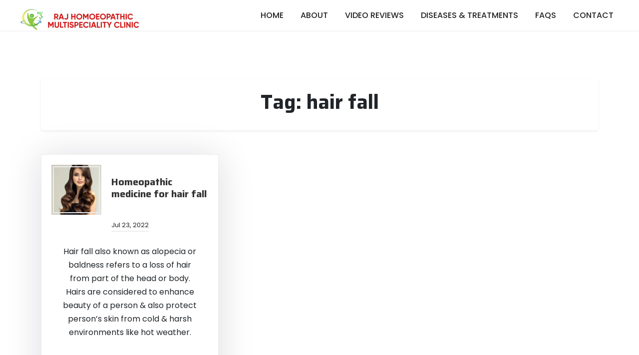

--- FILE ---
content_type: text/html; charset=UTF-8
request_url: https://rajhomeopathy.in/tag/hair-fall/
body_size: 7810
content:
<!doctype html>
<html lang="en-US">

<head>
	<meta charset="UTF-8">
	<meta name="viewport" content="width=device-width, initial-scale=1">
	<link rel="profile" href="https://gmpg.org/xfn/11">

	<meta name='robots' content='index, follow, max-image-preview:large, max-snippet:-1, max-video-preview:-1' />

	<!-- This site is optimized with the Yoast SEO plugin v24.7 - https://yoast.com/wordpress/plugins/seo/ -->
	<title>hair fall Related Posts</title>
	<link rel="canonical" href="https://rajhomeopathy.in/tag/hair-fall/" />
	<meta property="og:locale" content="en_US" />
	<meta property="og:type" content="article" />
	<meta property="og:title" content="hair fall Related Posts" />
	<meta property="og:url" content="https://rajhomeopathy.in/tag/hair-fall/" />
	<meta property="og:site_name" content="Dr. Rohit Kumar - Best Homepathy Doctor/Clinic in Lucknow" />
	<meta name="twitter:card" content="summary_large_image" />
	<script type="application/ld+json" class="yoast-schema-graph">{"@context":"https://schema.org","@graph":[{"@type":"CollectionPage","@id":"https://rajhomeopathy.in/tag/hair-fall/","url":"https://rajhomeopathy.in/tag/hair-fall/","name":"hair fall Related Posts","isPartOf":{"@id":"https://rajhomeopathy.in/#website"},"primaryImageOfPage":{"@id":"https://rajhomeopathy.in/tag/hair-fall/#primaryimage"},"image":{"@id":"https://rajhomeopathy.in/tag/hair-fall/#primaryimage"},"thumbnailUrl":"https://rajhomeopathy.in/wp-content/uploads/2022/07/hair.jpg","breadcrumb":{"@id":"https://rajhomeopathy.in/tag/hair-fall/#breadcrumb"},"inLanguage":"en-US"},{"@type":"ImageObject","inLanguage":"en-US","@id":"https://rajhomeopathy.in/tag/hair-fall/#primaryimage","url":"https://rajhomeopathy.in/wp-content/uploads/2022/07/hair.jpg","contentUrl":"https://rajhomeopathy.in/wp-content/uploads/2022/07/hair.jpg","width":1250,"height":1000},{"@type":"BreadcrumbList","@id":"https://rajhomeopathy.in/tag/hair-fall/#breadcrumb","itemListElement":[{"@type":"ListItem","position":1,"name":"Home","item":"https://rajhomeopathy.in/"},{"@type":"ListItem","position":2,"name":"hair fall"}]},{"@type":"WebSite","@id":"https://rajhomeopathy.in/#website","url":"https://rajhomeopathy.in/","name":"Dr. Rohit Kumar - Best Homepathy Doctor/Clinic in Lucknow","description":"","publisher":{"@id":"https://rajhomeopathy.in/#organization"},"potentialAction":[{"@type":"SearchAction","target":{"@type":"EntryPoint","urlTemplate":"https://rajhomeopathy.in/?s={search_term_string}"},"query-input":{"@type":"PropertyValueSpecification","valueRequired":true,"valueName":"search_term_string"}}],"inLanguage":"en-US"},{"@type":"Organization","@id":"https://rajhomeopathy.in/#organization","name":"Dr. Rohit Kumar - Best Homepathy Doctor/Clinic in Lucknow","url":"https://rajhomeopathy.in/","logo":{"@type":"ImageObject","inLanguage":"en-US","@id":"https://rajhomeopathy.in/#/schema/logo/image/","url":"https://rajhomeopathy.in/wp-content/uploads/2025/03/raj-homeopathy-logo.png","contentUrl":"https://rajhomeopathy.in/wp-content/uploads/2025/03/raj-homeopathy-logo.png","width":354,"height":64,"caption":"Dr. Rohit Kumar - Best Homepathy Doctor/Clinic in Lucknow"},"image":{"@id":"https://rajhomeopathy.in/#/schema/logo/image/"}}]}</script>
	<!-- / Yoast SEO plugin. -->


<link rel='dns-prefetch' href='//fonts.googleapis.com' />
<link rel="alternate" type="application/rss+xml" title="Dr. Rohit Kumar - Best Homepathy Doctor/Clinic in Lucknow &raquo; Feed" href="https://rajhomeopathy.in/feed/" />
<link rel="alternate" type="application/rss+xml" title="Dr. Rohit Kumar - Best Homepathy Doctor/Clinic in Lucknow &raquo; Comments Feed" href="https://rajhomeopathy.in/comments/feed/" />
<link rel="alternate" type="application/rss+xml" title="Dr. Rohit Kumar - Best Homepathy Doctor/Clinic in Lucknow &raquo; hair fall Tag Feed" href="https://rajhomeopathy.in/tag/hair-fall/feed/" />
<style id='wp-img-auto-sizes-contain-inline-css'>
img:is([sizes=auto i],[sizes^="auto," i]){contain-intrinsic-size:3000px 1500px}
/*# sourceURL=wp-img-auto-sizes-contain-inline-css */
</style>
<style id='wp-emoji-styles-inline-css'>

	img.wp-smiley, img.emoji {
		display: inline !important;
		border: none !important;
		box-shadow: none !important;
		height: 1em !important;
		width: 1em !important;
		margin: 0 0.07em !important;
		vertical-align: -0.1em !important;
		background: none !important;
		padding: 0 !important;
	}
/*# sourceURL=wp-emoji-styles-inline-css */
</style>
<link rel='stylesheet' id='wp-block-library-css' href='https://rajhomeopathy.in/wp-includes/css/dist/block-library/style.min.css?ver=6.9' media='all' />

<style id='classic-theme-styles-inline-css'>
/*! This file is auto-generated */
.wp-block-button__link{color:#fff;background-color:#32373c;border-radius:9999px;box-shadow:none;text-decoration:none;padding:calc(.667em + 2px) calc(1.333em + 2px);font-size:1.125em}.wp-block-file__button{background:#32373c;color:#fff;text-decoration:none}
/*# sourceURL=/wp-includes/css/classic-themes.min.css */
</style>
<link rel='stylesheet' id='doctors-profile-admin-google-font-css' href='https://fonts.googleapis.com/css?family=Saira%3A400%2C400i%2C700%2C700i%2C900%2C900i%7CPoppins%3A400%2C400i%2C500%2C600%2C700%2C700i&#038;subset=latin%2Clatin-ext' media='all' />
<link rel='stylesheet' id='contact-form-7-css' href='https://rajhomeopathy.in/wp-content/plugins/contact-form-7/includes/css/styles.css?ver=5.6.3' media='all' />
<link rel='stylesheet' id='doctors-profile-google-font-css' href='https://fonts.googleapis.com/css?family=Saira%3A400%2C400i%2C700%2C700i%2C900%2C900i%7CPoppins%3A400%2C400i%2C500%2C600%2C700%2C700i&#038;subset=latin%2Clatin-ext' media='all' />
<link rel='stylesheet' id='bootstrap-css' href='https://rajhomeopathy.in/wp-content/themes/doctors-profile/assets/css/bootstrap.css?ver=5.0.1' media='all' />
<link rel='stylesheet' id='fontawesome-css' href='https://rajhomeopathy.in/wp-content/themes/doctors-profile/assets/css/all.css?ver=5.15.3' media='all' />
<link rel='stylesheet' id='doctors-profile-default-style-css' href='https://rajhomeopathy.in/wp-content/themes/doctors-profile/assets/css/default-style.css?ver=1.0.6' media='all' />
<link rel='stylesheet' id='doctors-profile-main-style-css' href='https://rajhomeopathy.in/wp-content/themes/doctors-profile/assets/css/main.css?ver=1.0.6' media='all' />
<link rel='stylesheet' id='doctors-profile-style-css' href='https://rajhomeopathy.in/wp-content/themes/doctors-profile/style.css?ver=1.0.6' media='all' />
<link rel='stylesheet' id='doctors-profile-responsive-style-css' href='https://rajhomeopathy.in/wp-content/themes/doctors-profile/assets/css/responsive.css?ver=1.0.6' media='all' />
<script src="https://rajhomeopathy.in/wp-includes/js/jquery/jquery.min.js?ver=3.7.1" id="jquery-core-js"></script>
<script src="https://rajhomeopathy.in/wp-includes/js/jquery/jquery-migrate.min.js?ver=3.4.1" id="jquery-migrate-js"></script>
<link rel="https://api.w.org/" href="https://rajhomeopathy.in/wp-json/" /><link rel="alternate" title="JSON" type="application/json" href="https://rajhomeopathy.in/wp-json/wp/v2/tags/122" /><link rel="EditURI" type="application/rsd+xml" title="RSD" href="https://rajhomeopathy.in/xmlrpc.php?rsd" />
<meta name="generator" content="WordPress 6.9" />
<!-- Global site tag (gtag.js) - Google Analytics -->
<script async src="https://www.googletagmanager.com/gtag/js?id=G-B6RH52D02M"></script>
<script>
  window.dataLayer = window.dataLayer || [];
  function gtag(){dataLayer.push(arguments);}
  gtag('js', new Date());

  gtag('config', 'G-B6RH52D02M');
</script><meta name="ti-site-data" content="eyJyIjoiMTowITc6MCEzMDowIiwibyI6Imh0dHBzOlwvXC9yYWpob21lb3BhdGh5LmluXC93cC1hZG1pblwvYWRtaW4tYWpheC5waHA/YWN0aW9uPXRpX29ubGluZV91c2Vyc19nb29nbGUmYW1wO3A9JTJGdGFnJTJGaGFpci1mYWxsJTJGJmFtcDtfd3Bub25jZT00MzM5OTk4Yjk1In0=" /><link rel="icon" href="https://rajhomeopathy.in/wp-content/uploads/2022/06/cropped-Web_Photo_Editor-21-1-32x32.jpg" sizes="32x32" />
<link rel="icon" href="https://rajhomeopathy.in/wp-content/uploads/2022/06/cropped-Web_Photo_Editor-21-1-192x192.jpg" sizes="192x192" />
<link rel="apple-touch-icon" href="https://rajhomeopathy.in/wp-content/uploads/2022/06/cropped-Web_Photo_Editor-21-1-180x180.jpg" />
<meta name="msapplication-TileImage" content="https://rajhomeopathy.in/wp-content/uploads/2022/06/cropped-Web_Photo_Editor-21-1-270x270.jpg" />
		<style id="wp-custom-css">
			.wp-block-latest-posts.columns-3 li {
	border: .2px solid #d6d6d6;
	padding: 1%;
}

ul.wp-block-categories {
	list-style: none;
	display: flex;
	flex-wrap: wrap;
}

ul.wp-block-categories li {
	border: .2px solid #d6d6d6;
	padding: 1%;
	margin: 1%;
}		</style>
		</head>

<body class="archive tag tag-hair-fall tag-122 wp-custom-logo wp-embed-responsive wp-theme-doctors-profile hfeed no-sidebar elementor-default elementor-kit-115">
			<div class="mobile-menu-bar">
		<div class="container">
			<nav id="mobile-navigation" class="mobile-navigation">
				<button id="mmenu-btn" class="menu-btn" aria-expanded="false">
					<span class="mopen">Menu</span>
					<span class="mclose">Close</span>
				</button>
				<div class="menu-top-new-container"><ul id="wsm-menu" class="wsm-menu"><li id="menu-item-696" class="menu-item menu-item-type-post_type menu-item-object-page menu-item-home menu-item-696"><a href="https://rajhomeopathy.in/">Home</a></li>
<li id="menu-item-718" class="menu-item menu-item-type-post_type menu-item-object-page menu-item-718"><a href="https://rajhomeopathy.in/about-homeopathy-dr-rohit-kumar/">About</a></li>
<li id="menu-item-697" class="menu-item menu-item-type-post_type menu-item-object-page menu-item-697"><a href="https://rajhomeopathy.in/video-reviews/">Video Reviews</a></li>
<li id="menu-item-698" class="menu-item menu-item-type-post_type menu-item-object-page current_page_parent menu-item-698"><a href="https://rajhomeopathy.in/diseases-treatments/">Diseases &amp; Treatments</a></li>
<li id="menu-item-700" class="menu-item menu-item-type-post_type menu-item-object-page menu-item-700"><a href="https://rajhomeopathy.in/faqs/">FAQs</a></li>
<li id="menu-item-701" class="menu-item menu-item-type-post_type menu-item-object-page menu-item-701"><a href="https://rajhomeopathy.in/contact/">Contact</a></li>
</ul></div>			</nav><!-- #site-navigation -->
		</div>
	</div>

		<div id="page" class="site">
		<a class="skip-link screen-reader-text" href="#primary">Skip to content</a>
		<header id="masthead" class="site-header px-hstyle1">
							<div class="container-fluid pxm-style1">
		<div class="navigation mx-4">
			<div class="d-flex">
				<div class="pxms1-logo">
					
			<div class="site-branding brand-logo">
			<a href="https://rajhomeopathy.in/" class="custom-logo-link" rel="home"><img width="354" height="64" src="https://rajhomeopathy.in/wp-content/uploads/2025/03/raj-homeopathy-logo.png" class="custom-logo" alt="raj homeopathy logo" decoding="async" srcset="https://rajhomeopathy.in/wp-content/uploads/2025/03/raj-homeopathy-logo.png 354w, https://rajhomeopathy.in/wp-content/uploads/2025/03/raj-homeopathy-logo-300x54.png 300w" sizes="(max-width: 354px) 100vw, 354px" /></a>		</div>
		
				</div>
				<div class="pxms1-menu ms-auto">
						<nav id="site-navigation" class="main-navigation">
		<div class="menu-top-new-container"><ul id="doctors-profile-menu" class="doctors-profile-menu"><li class="menu-item menu-item-type-post_type menu-item-object-page menu-item-home menu-item-696"><a href="https://rajhomeopathy.in/">Home</a></li>
<li class="menu-item menu-item-type-post_type menu-item-object-page menu-item-718"><a href="https://rajhomeopathy.in/about-homeopathy-dr-rohit-kumar/">About</a></li>
<li class="menu-item menu-item-type-post_type menu-item-object-page menu-item-697"><a href="https://rajhomeopathy.in/video-reviews/">Video Reviews</a></li>
<li class="menu-item menu-item-type-post_type menu-item-object-page current_page_parent menu-item-698"><a href="https://rajhomeopathy.in/diseases-treatments/">Diseases &amp; Treatments</a></li>
<li class="menu-item menu-item-type-post_type menu-item-object-page menu-item-700"><a href="https://rajhomeopathy.in/faqs/">FAQs</a></li>
<li class="menu-item menu-item-type-post_type menu-item-object-page menu-item-701"><a href="https://rajhomeopathy.in/contact/">Contact</a></li>
</ul></div>	</nav><!-- #site-navigation -->
				</div>
			</div>
		</div>
	</div>


		</header><!-- #masthead -->

		
<div class="container mt-5 mb-5 pt-5 pb-5">
	<div class="row">
				<div class="col-lg-12">
			<main id="primary" class="site-main">

				
					<header class="page-header archive-header shadow-sm p-4 mb-5 text-center">
						<h1 class="page-title">Tag: <span>hair fall</span></h1>					</header><!-- .page-header -->
											<div class="row" data-masonry='{"percentPosition": true }'>
						<div class="col-lg-4 mb-4">
	<article id="post-339" class="doctors-profile-list-item post-339 post type-post status-publish format-standard has-post-thumbnail hentry category-hair-fall tag-hair-fall tag-hair-fall-medicine-in-homeopathy tag-hair-fall-treatment tag-hair-loss-treatment tag-homeopathic-medicine-for-hair-fall tag-homeopathy-doctor-for-hair-loss tag-homeopathy-treatment-for-hair-fall">
		<div class="grid-blog-item">
			<div class="grid-top">
									<div class="grid-top-img">
						<a class="pkg-iconlink" href="https://rajhomeopathy.in/homeopathic-medicine-for-hair-fall/">
							<img width="150" height="150" src="https://rajhomeopathy.in/wp-content/uploads/2022/07/hair-150x150.jpg" class="attachment-thumbnail size-thumbnail wp-post-image" alt="" decoding="async" />						</a>
					</div>
					<div class="grid-top-title">
											<h2 class="grid-title"><a href="https://rajhomeopathy.in/homeopathic-medicine-for-hair-fall/" rel="bookmark">Homeopathic medicine for hair fall</a></h2>						</div>
					</div>
					<div class="grid-date">
						<p>Jul 23, 2022</p>
					</div>
					<div class="grid-deatls p-3">
						<p>Hair fall also known as alopecia or baldness refers to a loss of hair from part of the head or body. Hairs are considered to enhance beauty of a person &#038; also protect person&#8217;s skin from cold &#038; harsh environments like hot weather. </p>
													<div class="grid-cat-author">
								<a class="blog-categrory" href="https://rajhomeopathy.in/category/hair-fall/">Hair fall</a>
								<span class="authorby">
									<span class="byline"> by <span class="author vcard"><a class="url fn n" href="https://rajhomeopathy.in/author/rohitkumar/">Dr. Rohit Kumar</a></span></span>								</span>
							</div>
											</div>
			</div>
	</article><!-- #post-339 -->
</div>						</div>
					
				
			</main><!-- #main -->
		</div>
			</div>
</div>


</div><!-- #page -->

            <footer class="magical-footer" itemscope="itemscope" itemtype="https://schema.org/WPFooter" role="contentinfo">
                <style>.elementor-bc-flex-widget .elementor-735 .elementor-element.elementor-element-9f19828.elementor-column .elementor-widget-wrap{align-items:flex-start;}.elementor-735 .elementor-element.elementor-element-9f19828.elementor-column.elementor-element[data-element_type="column"] > .elementor-widget-wrap.elementor-element-populated{align-content:flex-start;align-items:flex-start;}.elementor-bc-flex-widget .elementor-735 .elementor-element.elementor-element-2640540.elementor-column .elementor-widget-wrap{align-items:flex-start;}.elementor-735 .elementor-element.elementor-element-2640540.elementor-column.elementor-element[data-element_type="column"] > .elementor-widget-wrap.elementor-element-populated{align-content:flex-start;align-items:flex-start;}.elementor-735 .elementor-element.elementor-element-b986514 .mgnav-menu > .mgnav-menu-list{justify-content:center;}.elementor-735 .elementor-element.elementor-element-b986514 .mgnav-menu ul li ul.sub-menu{width:250px;}</style>		<div data-elementor-type="section" data-elementor-id="735" class="elementor elementor-735">
									<section class="elementor-section elementor-top-section elementor-element elementor-element-be92019 elementor-section-boxed elementor-section-height-default elementor-section-height-default" data-id="be92019" data-element_type="section">
						<div class="elementor-container elementor-column-gap-default">
					<div class="elementor-column elementor-col-50 elementor-top-column elementor-element elementor-element-9f19828" data-id="9f19828" data-element_type="column">
			<div class="elementor-widget-wrap elementor-element-populated">
								<div class="elementor-element elementor-element-296c1b8 elementor-widget elementor-widget-text-editor" data-id="296c1b8" data-element_type="widget" data-widget_type="text-editor.default">
				<div class="elementor-widget-container">
			<style>/*! elementor - v3.6.6 - 08-06-2022 */
.elementor-widget-text-editor.elementor-drop-cap-view-stacked .elementor-drop-cap{background-color:#818a91;color:#fff}.elementor-widget-text-editor.elementor-drop-cap-view-framed .elementor-drop-cap{color:#818a91;border:3px solid;background-color:transparent}.elementor-widget-text-editor:not(.elementor-drop-cap-view-default) .elementor-drop-cap{margin-top:8px}.elementor-widget-text-editor:not(.elementor-drop-cap-view-default) .elementor-drop-cap-letter{width:1em;height:1em}.elementor-widget-text-editor .elementor-drop-cap{float:left;text-align:center;line-height:1;font-size:50px}.elementor-widget-text-editor .elementor-drop-cap-letter{display:inline-block}</style>				<h5>Address</h5><p>Shop no. &#8211; LGF-42, sector-H, Annapurna complex, b block, Kanpur Road, LDA Colony, Lucknow, Uttar Pradesh 226012, India</p>						</div>
				</div>
					</div>
		</div>
				<div class="elementor-column elementor-col-50 elementor-top-column elementor-element elementor-element-2640540" data-id="2640540" data-element_type="column">
			<div class="elementor-widget-wrap elementor-element-populated">
								<div class="elementor-element elementor-element-da681fc elementor-widget elementor-widget-text-editor" data-id="da681fc" data-element_type="widget" data-widget_type="text-editor.default">
				<div class="elementor-widget-container">
							<h5>Contact</h5><p>Call: <a href="tel:+91-9670849963">+91-9670849963</a><br />WhatsApp: <a href="https://wa.link/3zsi34" target="_blank" rel="noopener">+91-9670849963</a></p><div class="heading"> </div>						</div>
				</div>
					</div>
		</div>
							</div>
		</section>
				<section class="elementor-section elementor-top-section elementor-element elementor-element-d6659e7 elementor-section-boxed elementor-section-height-default elementor-section-height-default" data-id="d6659e7" data-element_type="section">
						<div class="elementor-container elementor-column-gap-default">
					<div class="elementor-column elementor-col-100 elementor-top-column elementor-element elementor-element-c9407ba" data-id="c9407ba" data-element_type="column">
			<div class="elementor-widget-wrap elementor-element-populated">
								<div class="elementor-element elementor-element-b986514 mgmnav-menu-align-center elementor-widget elementor-widget-mgnav_menu_widget" data-id="b986514" data-element_type="widget" data-widget_type="mgnav_menu_widget.default">
				<div class="elementor-widget-container">
			        <div class="mgnav-menu no-load mgnav-menu-two hide-topline hide-bottomline">
                            <div class="mgnav-menu-head">
                                            <h3 class="mgnav-menu-title">
                            Menu                        </h3>
                                            <button class="mgnav-menu-toggle"><span class="mgmnav-open"><i aria-hidden="true" class="fas fa-bars"></i></span><span class="mgmnav-close">&nbsp;</span></button>
                                    </div>
                        <ul id="menu-b986514" class="mgnav-menu-list"><li id="nav-menu-item-696" class="main-menu-item  menu-item-even menu-item-depth-0 menu-item menu-item-type-post_type menu-item-object-page menu-item-home"><a href="https://rajhomeopathy.in/" class="menu-link main-menu-link"><span class="mgnav-menu-text">Home</span></a></li>
<li id="nav-menu-item-718" class="main-menu-item  menu-item-even menu-item-depth-0 menu-item menu-item-type-post_type menu-item-object-page"><a href="https://rajhomeopathy.in/about-homeopathy-dr-rohit-kumar/" class="menu-link main-menu-link"><span class="mgnav-menu-text">About</span></a></li>
<li id="nav-menu-item-697" class="main-menu-item  menu-item-even menu-item-depth-0 menu-item menu-item-type-post_type menu-item-object-page"><a href="https://rajhomeopathy.in/video-reviews/" class="menu-link main-menu-link"><span class="mgnav-menu-text">Video Reviews</span></a></li>
<li id="nav-menu-item-698" class="main-menu-item  menu-item-even menu-item-depth-0 menu-item menu-item-type-post_type menu-item-object-page current_page_parent"><a href="https://rajhomeopathy.in/diseases-treatments/" class="menu-link main-menu-link"><span class="mgnav-menu-text">Diseases &amp; Treatments</span></a></li>
<li id="nav-menu-item-700" class="main-menu-item  menu-item-even menu-item-depth-0 menu-item menu-item-type-post_type menu-item-object-page"><a href="https://rajhomeopathy.in/faqs/" class="menu-link main-menu-link"><span class="mgnav-menu-text">FAQs</span></a></li>
<li id="nav-menu-item-701" class="main-menu-item  menu-item-even menu-item-depth-0 menu-item menu-item-type-post_type menu-item-object-page"><a href="https://rajhomeopathy.in/contact/" class="menu-link main-menu-link"><span class="mgnav-menu-text">Contact</span></a></li>
</ul>        </div>
    		</div>
				</div>
					</div>
		</div>
							</div>
		</section>
							</div>
		            </footer>
<script type="speculationrules">
{"prefetch":[{"source":"document","where":{"and":[{"href_matches":"/*"},{"not":{"href_matches":["/wp-*.php","/wp-admin/*","/wp-content/uploads/*","/wp-content/*","/wp-content/plugins/*","/wp-content/themes/doctors-profile/*","/*\\?(.+)"]}},{"not":{"selector_matches":"a[rel~=\"nofollow\"]"}},{"not":{"selector_matches":".no-prefetch, .no-prefetch a"}}]},"eagerness":"conservative"}]}
</script>
<script src="https://rajhomeopathy.in/wp-content/plugins/contact-form-7/includes/swv/js/index.js?ver=5.6.3" id="swv-js"></script>
<script id="contact-form-7-js-extra">
var wpcf7 = {"api":{"root":"https://rajhomeopathy.in/wp-json/","namespace":"contact-form-7/v1"},"cached":"1"};
//# sourceURL=contact-form-7-js-extra
</script>
<script src="https://rajhomeopathy.in/wp-content/plugins/contact-form-7/includes/js/index.js?ver=5.6.3" id="contact-form-7-js"></script>
<script src="https://rajhomeopathy.in/wp-includes/js/imagesloaded.min.js?ver=5.0.0" id="imagesloaded-js"></script>
<script src="https://rajhomeopathy.in/wp-includes/js/masonry.min.js?ver=4.2.2" id="masonry-js"></script>
<script src="https://rajhomeopathy.in/wp-content/themes/doctors-profile/assets/js/navigation.js?ver=1.0.6" id="doctors-profile-navigation-js"></script>
<script src="https://rajhomeopathy.in/wp-content/themes/doctors-profile/assets/js/mobile-menu.js?ver=1.0.10" id="mobile-menu-js"></script>
<script src="https://rajhomeopathy.in/wp-content/themes/doctors-profile/assets/js/scripts.js?ver=1.0.6" id="doctors-profile-scripts-js"></script>
<script src="https://rajhomeopathy.in/wp-content/themes/doctors-profile/assets/js/bootstrap.js?ver=5.0.1" id="bootstrap-js"></script>
<script src="https://rajhomeopathy.in/wp-content/plugins/elementor/assets/js/webpack.runtime.min.js?ver=3.6.6" id="elementor-webpack-runtime-js"></script>
<script src="https://rajhomeopathy.in/wp-content/plugins/elementor/assets/js/frontend-modules.min.js?ver=3.6.6" id="elementor-frontend-modules-js"></script>
<script src="https://rajhomeopathy.in/wp-content/plugins/elementor/assets/lib/waypoints/waypoints.min.js?ver=4.0.2" id="elementor-waypoints-js"></script>
<script src="https://rajhomeopathy.in/wp-includes/js/jquery/ui/core.min.js?ver=1.13.3" id="jquery-ui-core-js"></script>
<script id="elementor-frontend-js-before">
var elementorFrontendConfig = {"environmentMode":{"edit":false,"wpPreview":false,"isScriptDebug":false},"i18n":{"shareOnFacebook":"Share on Facebook","shareOnTwitter":"Share on Twitter","pinIt":"Pin it","download":"Download","downloadImage":"Download image","fullscreen":"Fullscreen","zoom":"Zoom","share":"Share","playVideo":"Play Video","previous":"Previous","next":"Next","close":"Close"},"is_rtl":false,"breakpoints":{"xs":0,"sm":480,"md":768,"lg":1025,"xl":1440,"xxl":1600},"responsive":{"breakpoints":{"mobile":{"label":"Mobile","value":767,"default_value":767,"direction":"max","is_enabled":true},"mobile_extra":{"label":"Mobile Extra","value":880,"default_value":880,"direction":"max","is_enabled":false},"tablet":{"label":"Tablet","value":1024,"default_value":1024,"direction":"max","is_enabled":true},"tablet_extra":{"label":"Tablet Extra","value":1200,"default_value":1200,"direction":"max","is_enabled":false},"laptop":{"label":"Laptop","value":1366,"default_value":1366,"direction":"max","is_enabled":false},"widescreen":{"label":"Widescreen","value":2400,"default_value":2400,"direction":"min","is_enabled":false}}},"version":"3.6.6","is_static":false,"experimentalFeatures":{"e_dom_optimization":true,"e_optimized_assets_loading":true,"e_optimized_css_loading":true,"a11y_improvements":true,"e_import_export":true,"additional_custom_breakpoints":true,"e_hidden_wordpress_widgets":true,"landing-pages":true,"elements-color-picker":true,"favorite-widgets":true,"admin-top-bar":true},"urls":{"assets":"https:\/\/rajhomeopathy.in\/wp-content\/plugins\/elementor\/assets\/"},"settings":{"editorPreferences":[]},"kit":{"active_breakpoints":["viewport_mobile","viewport_tablet"],"global_image_lightbox":"yes","lightbox_enable_counter":"yes","lightbox_enable_fullscreen":"yes","lightbox_enable_zoom":"yes","lightbox_enable_share":"yes","lightbox_title_src":"title","lightbox_description_src":"description"},"post":{"id":0,"title":"hair fall Related Posts","excerpt":""}};
//# sourceURL=elementor-frontend-js-before
</script>
<script src="https://rajhomeopathy.in/wp-content/plugins/elementor/assets/js/frontend.min.js?ver=3.6.6" id="elementor-frontend-js"></script>
<script src="https://rajhomeopathy.in/wp-content/plugins/magical-addons-for-elementor/assets/widget-assets/nav-menu/nav-menu.js?ver=1.3.1" id="mg-nav-menu-js"></script>
<script src="https://rajhomeopathy.in/wp-content/plugins/magical-addons-for-elementor/assets/js/venobox.min.js?ver=1.8.9" id="venobox-js"></script>
<script src="https://rajhomeopathy.in/wp-content/plugins/magical-addons-for-elementor/assets/js/venobox-active.js?ver=1.3.1" id="venobox-active-js"></script>
<script id="wp-emoji-settings" type="application/json">
{"baseUrl":"https://s.w.org/images/core/emoji/17.0.2/72x72/","ext":".png","svgUrl":"https://s.w.org/images/core/emoji/17.0.2/svg/","svgExt":".svg","source":{"concatemoji":"https://rajhomeopathy.in/wp-includes/js/wp-emoji-release.min.js?ver=6.9"}}
</script>
<script type="module">
/*! This file is auto-generated */
const a=JSON.parse(document.getElementById("wp-emoji-settings").textContent),o=(window._wpemojiSettings=a,"wpEmojiSettingsSupports"),s=["flag","emoji"];function i(e){try{var t={supportTests:e,timestamp:(new Date).valueOf()};sessionStorage.setItem(o,JSON.stringify(t))}catch(e){}}function c(e,t,n){e.clearRect(0,0,e.canvas.width,e.canvas.height),e.fillText(t,0,0);t=new Uint32Array(e.getImageData(0,0,e.canvas.width,e.canvas.height).data);e.clearRect(0,0,e.canvas.width,e.canvas.height),e.fillText(n,0,0);const a=new Uint32Array(e.getImageData(0,0,e.canvas.width,e.canvas.height).data);return t.every((e,t)=>e===a[t])}function p(e,t){e.clearRect(0,0,e.canvas.width,e.canvas.height),e.fillText(t,0,0);var n=e.getImageData(16,16,1,1);for(let e=0;e<n.data.length;e++)if(0!==n.data[e])return!1;return!0}function u(e,t,n,a){switch(t){case"flag":return n(e,"\ud83c\udff3\ufe0f\u200d\u26a7\ufe0f","\ud83c\udff3\ufe0f\u200b\u26a7\ufe0f")?!1:!n(e,"\ud83c\udde8\ud83c\uddf6","\ud83c\udde8\u200b\ud83c\uddf6")&&!n(e,"\ud83c\udff4\udb40\udc67\udb40\udc62\udb40\udc65\udb40\udc6e\udb40\udc67\udb40\udc7f","\ud83c\udff4\u200b\udb40\udc67\u200b\udb40\udc62\u200b\udb40\udc65\u200b\udb40\udc6e\u200b\udb40\udc67\u200b\udb40\udc7f");case"emoji":return!a(e,"\ud83e\u1fac8")}return!1}function f(e,t,n,a){let r;const o=(r="undefined"!=typeof WorkerGlobalScope&&self instanceof WorkerGlobalScope?new OffscreenCanvas(300,150):document.createElement("canvas")).getContext("2d",{willReadFrequently:!0}),s=(o.textBaseline="top",o.font="600 32px Arial",{});return e.forEach(e=>{s[e]=t(o,e,n,a)}),s}function r(e){var t=document.createElement("script");t.src=e,t.defer=!0,document.head.appendChild(t)}a.supports={everything:!0,everythingExceptFlag:!0},new Promise(t=>{let n=function(){try{var e=JSON.parse(sessionStorage.getItem(o));if("object"==typeof e&&"number"==typeof e.timestamp&&(new Date).valueOf()<e.timestamp+604800&&"object"==typeof e.supportTests)return e.supportTests}catch(e){}return null}();if(!n){if("undefined"!=typeof Worker&&"undefined"!=typeof OffscreenCanvas&&"undefined"!=typeof URL&&URL.createObjectURL&&"undefined"!=typeof Blob)try{var e="postMessage("+f.toString()+"("+[JSON.stringify(s),u.toString(),c.toString(),p.toString()].join(",")+"));",a=new Blob([e],{type:"text/javascript"});const r=new Worker(URL.createObjectURL(a),{name:"wpTestEmojiSupports"});return void(r.onmessage=e=>{i(n=e.data),r.terminate(),t(n)})}catch(e){}i(n=f(s,u,c,p))}t(n)}).then(e=>{for(const n in e)a.supports[n]=e[n],a.supports.everything=a.supports.everything&&a.supports[n],"flag"!==n&&(a.supports.everythingExceptFlag=a.supports.everythingExceptFlag&&a.supports[n]);var t;a.supports.everythingExceptFlag=a.supports.everythingExceptFlag&&!a.supports.flag,a.supports.everything||((t=a.source||{}).concatemoji?r(t.concatemoji):t.wpemoji&&t.twemoji&&(r(t.twemoji),r(t.wpemoji)))});
//# sourceURL=https://rajhomeopathy.in/wp-includes/js/wp-emoji-loader.min.js
</script>
</body>

</html>
<!-- Page generated by LiteSpeed Cache 4.6 on 2026-01-25 04:39:14 -->

--- FILE ---
content_type: text/css
request_url: https://rajhomeopathy.in/wp-content/themes/doctors-profile/assets/css/main.css?ver=1.0.6
body_size: 3227
content:
:root {
  ---light-body: #ecf0f3;
  --section-color: #f9f9fc;
  --black: #000;
  --white: #fff;
  --color-primary: #E32E5C;
  --color-heding: #0d1013;
  --color-gray: #3c3e41;
  --color-gray-2: #626567;
  --shadow-white-3: rgba(17, 12, 46, 0.15) 0px 5px 70px 0px;
  ;
  --gradient-box-w: linear-gradient(to right, #8e2de2, #E32E5C);
  --gradient-hover: linear-gradient(145deg, #6041FF, #E32E5C);
}

body {
  font-family: "Poppins", sans-serif;
  font-size: 16px;
  font-weight: 400;
  line-height: 1.7;
}

h1,
h2,
h3,
h4,
h5,
h6 {
  font-family: "Saira", Sans-serif;
  font-weight: 700;
}

a {
  transition: 0.5s;
  display: inline-block;
  color: var(--color-primary);
}

a:hover {
  color: #464646;
}

img {
  max-width: 100%;
  height: auto;
}

.bg-black {
  background: #000;
}

.text-white a {
  color: #fff;
}

.btn {
  display: inline-block;
  padding: 1rem 3rem;
  border-radius: 5px;
  box-shadow: var(--shadow-white-3);
  background: var(--gradient-box-w);
  transition: 0.5s;
  color: var(--black);
}

.btn.outline {
  margin-left: 1rem;
  color: var(--black);
  background-color: transparent;
  border: 2px solid var(--color-primary);
}

.btn:hover {
  background: var(--gradient-hover);
  color: #fff;
  transform: translateY(-3px);
}

.btn.outline:hover {
  background-color: var(--color-primary);
  color: var(--white);
}

input[type="search"],
input[type="email"],
input[type="url"],
input[type="text"],
select {
  display: block;
  width: 100%;
  padding: 0.375rem 0.75rem;
  font-size: 1rem;
  font-weight: 400;
  line-height: 1.5;
  color: #212529;
  background-color: #fff;
  background-clip: padding-box;
  border: 1px solid #ced4da;
  -webkit-appearance: none;
  -moz-appearance: none;
  appearance: none;
  border-radius: 0.25rem;
  transition: border-color 0.15s ease-in-out, box-shadow 0.15s ease-in-out;
}

[type="search"]:focus,
[type="text"]:focus {
  color: #212529;
  background-color: #fff;
  border-color: #86b7fe;
  outline: 0;
  box-shadow: 0 0 0 0.25rem rgb(13 110 253 / 25%);
}

input[type="submit"],
html body button,
a#clickTop {
  border: 1px solid #ccc;
  padding: 5px 20px;
  vertical-align: middle;
  background: var(--color-primary);
  color: #fff;
  transition: 0.5s;
}

input[type="submit"]:hover,
button:hover,
a#clickTop {
  background: #464646;
}

/*Secondery color*/

a,
.entry-meta span,
.entry-footer span,
.entry-meta a,
.ghead-meta {
  color: var(--color-primary);
}

.pagination .nav-links a:hover,
.pagination .nav-links span {
  background-color: var(--color-primary);
}

/*Primery color*/

a:hover,
.entry-meta a:hover {
  color: #464646;
}

.modal.show .modal-dialog {
  margin-bottom: 80px;
}

/*
#
# Heade style
#
*/
/*header style one*/
header.px-hstyle1 {
  box-shadow: 0 1px 4px rgb(0 0 0 / 7%);
}

.pxm-style1 .main-navigation ul li a {
  font-weight: 500;
  text-decoration: none;
}
.pxm-style1 .main-navigation ul>li a {
  text-transform: uppercase;
}

.pxms1-logo {
  margin-top: 1rem;
}

.pxm-style1 .d-flex {
  align-items: center;
}
.header-img img {
  width: 100%;
}

.pxms1-logo h1.site-title {
  font-size: 28px;
}

.pxms1-logo h1.site-title a {
  color: var(--color-gray);
  border-radius: 5px;
  text-decoration: none;
}

.head-logo-sec {
  display: flex;
  flex-flow: row wrap;
  align-items: center;
  margin: 10px 0;
  justify-content: center;
  text-align: center;
  padding: 20px 0;
}

.brand-text .site-title {
  font-size: 60px;
}

.head-info {
  margin-left: auto;
  margin-right: 0;
}

.site-branding.brand-logo {
  margin-right: 10px;
}

.site-branding.brand-logo img {
  max-width: 250px;
  max-height: 150px;
}

.site-branding.brand-logo img {
  max-width: 250px;
  max-height: 150px;
}

.brand-text .site-description {
  font-size: 17px;
  font-style: italic;
}

header.px-hstyle1 .brand-text .site-description {
  color: var(--color-gray);
}

.doctors-profile-logo-section {
  border-bottom: 2px solid #fbf7ef;
}

/* Main Menu style */
.mobile-menu-bar {
  display: none;
}

.menu-bar {
  position: relative;
  box-shadow: 0 0 5px rgb(0 0 0 / 12%);
  margin: 5px 0;
}

div#doctors-profile-menu ul {
  margin: 0;
}

.main-navigation ul {
  list-style: outside none none;
  padding: 0;
  margin-bottom: 0;
}

.main-navigation ul ul {
  margin: 0;
}

.main-navigation ul li {
  display: inline-block;
  position: relative;
}

.main-navigation ul li a {
  color: #222;
  display: block;
  padding: 15px;
}
.main-navigation ul li a:hover {
  color: var(--color-primary)
}

.main-navigation ul l.empty-img i:after {
  background: #fff none repeat scroll 0 0;
  content: "";
  height: 25px;
  margin-bottom: 12.5px;
  opacity: 0.2;
  -ms-filter: "progid:DXImageTransform.Microsoft.Alpha(Opacity=20)";
  position: absolute;
  right: 0;
  top: 30%;
  width: 1px;
}

.main-navigation ul l.empty-img i:last-child:after {
  display: none;
}

.main-navigation ul l.empty-img i:first-child a {
  padding-left: 0;
}

/*dropdown menu*/
.main-navigation ul li:hover > ul {
  opacity: 1;
  visibility: visible
}
.main-navigation ul li ul {
  position: absolute;
  top: 60px;
  left: 0;
  z-index: 9;
  background: #fff;
  width: 250px;
  -webkit-transition: 0.5s;
  transition: 0.5s;
  opacity: 0;
  -ms-filter: "progid:DXImageTransform.Microsoft.Alpha(Opacity=0)";
  visibility: hidden;
  text-align: left;
  box-shadow: 0px 5px 42px -6px rgb(92 91 92);
}

.main-navigation ul li ul li {
  display: block;
}
.main-navigation ul li ul li ul {
  top: 20px;
 }
.main-navigation ul li li a,
.main-navigation ul li l.empty-img i:first-child a,
.main-navigation ul li l.empty-img i:last-child a,
.main-navigation ul l.empty-img i:first-child li a {
  padding: 15px;
  text-transform: none;
}

.main-navigation ul li l.empty-img i:after {
  bottom: auto;
  width: 100%;
  height: 1px;
  top: auto;
  margin-top: 0;
  opacity: 0.1;
  -ms-filter: "progid:DXImageTransform.Microsoft.Alpha(Opacity=10)";
}

.main-navigation ul li l.empty-img i:hover>a,
.main-navigation ul li li.hover>a {
  background-color: #fff;
  color: #000;
}

.main-navigation ul l.empty-img i:hover>a,
.main-navigation ul l.empty-img i:focus>a {
  color: var(--color-primary);
}

.main-navigation ul l.empty-img i:hover ul,
.main-navigation ul li.hover ul {
  opacity: 1;
  -ms-filter: "progid:DXImageTransform.Microsoft.Alpha(Opacity=100)";
  visibility: visible;
  top: 50px;
}

.main-navigation ul li ul ul {
  left: 250px;
}

.main-navigation ul l.empty-img i:hover ul li ul {
  opacity: 0;
  -ms-filter: "progid:DXImageTransform.Microsoft.Alpha(Opacity=0)";
  visibility: hidden;
}

.main-navigation ul l.empty-img i:hover ul l.empty-img i:hover>ul {
  opacity: 1;
  -ms-filter: "progid:DXImageTransform.Microsoft.Alpha(Opacity=100)";
  visibility: visible;
  top: 20px;
}

.main-navigation ul ul ul ul ul {
  right: 250px;
  left: auto;
}

.main-navigation ul ul ul ul ul ul ul {
  right: auto;
  left: 250px;
}

.main-navigation ul ul ul ul ul ul ul ul ul {
  left: auto;
  right: 250px;
}

.main-navigation ul ul ul ul ul ul ul ul ul ul ul {
  right: auto;
  left: 250px;
}

.main-navigation ul>li.menu-item.menu-item-has-children {
  padding-right: 15px;
}

.main-navigation ul ul li.menu-item.menu-item-has-children {
  padding-right: 0;
}

.main-navigation ul li.menu-item.menu-item-has-children>a {
  position: relative;
  z-index: 0;
}

.main-navigation ul li.menu-item.menu-item-has-children>a:after {
  position: absolute;
  top: 0;
  right: 2px;
  background: transparent;
  z-index: 99999;
  content: "\f078";
  font-family: "Font Awesome 5 Free";
  font-weight: 900;
  font-size: 8px;
  bottom: 0;
  display: flex;
  align-items: center;
}

.main-navigation ul ul li.menu-item.menu-item-has-children>a:after {
  right: 12px;
}

/* Small menu. */
.menu-toggle,
.main-navigation.toggled ul {
  display: block;
}


@media screen and (min-width: 37.5em) {
  .menu-toggle {
    display: none;
  }

  .main-navigation ul {
    display: block;
  }
}

/*
 #
 # Widget style
 #
 */
.widget .search-form label,
.widget .search-form .search-submit {
  width: 100%;
  margin: 6px 0;
}

h2.widget-title,
.widget h2 {
  font-size: 24px;
  margin-bottom: 1.5rem;
}

.widget ul {
  margin: 0;
  padding: 0;
  list-style: none;
}

.widget ul li {
  margin-bottom: 5px;
}

.widget ul li {
  margin-bottom: 5px;
  padding-bottom: 5px;
  border-bottom: 1px solid #ededed;
}

.widget ul l.empty-img i:last-child {
  border-bottom: 0;
}

.widget ul li a {
  color: inherit;
}

.widget ul li a:hover {
  color: var(--color-primary);
}

.widget .search-form .search-submit {
  width: 97%;
  margin-top: 5px;
}

.tagcloud a {
  border: 1px solid #ededed;
  background: #fff;
  padding: 5px 7px;
  margin: 0 2px 5px 0;
}

.tagcloud {
  display: flex;
  flex-flow: row wrap;
}

/*
 #
 # page And post style
 #
 */
header.entry-header.page-header {
  margin-bottom: 1.5rem;
}

/*posts List style*/
.doctors-profile-text-list,
aside section.widget,
.menu-bar,
article.post,
.post-navigation,
.comments-area,
.archive-header,
.search-header,
.pagination .nav-links a {
  border-radius: 5px;
  box-shadow: var(--shadow-white-3);
}

.doctors-profile-text-list a.doctors-profile-readmore {
  display: inline-block;
  align-items: center;
  vertical-align: middle;
  font-size: 15px;
  background: #000;
  padding: 10px 30px;
  color: #fff;
  margin-top: 1rem;
}

.doctors-profile-text {
  display: flex;
  align-items: center;
  width: 100%;
  height: 100%;
  justify-content: center;
}

.list-meta {
  font-size: 11px !important;
  text-transform: uppercase;
  margin-bottom: 5px;
  display: inline-block;
}

.list-meta.list-author,
.list-meta.list-author a {
  color: #ababab;
}

.doctors-profile-list-item:nth-child(even) .row {
  flex-direction: row-reverse !important;
}

h2.entry-title a,
h2.entry-title {
  color: #1b1b1b;
}

/*posts grid style*/
.grid-top {
  display: flex;
  align-items: center;
  justify-content: flex-start;
}

.grid-top-img {
  margin-right: 20px;
  flex: 0 0 100px;
  overflow: hidden;
}

.grid-top-img img {
  outline: 2px solid #ededed;
  outline-offset: -5px;
  transition: 0.5s;
  transform: scale(1);
}

.grid-top-img:hover img {
  outline-offset: -2px;
  transform: scale(1.1);
}

.grid-top-title h2 {
  font-size: 20px;
  color: #333;
}

.grid-top-title h2 a {
  color: #333;
  text-decoration: none;
}
.grid-top-title h2 a:hover {
  text-decoration: underline;
}

.grid-blog-item {
  padding: 20px;
  border: 1px solid #ededed;
  width: 100%;
}

.grid-date {
  display: flex;
  align-items: center;
  justify-content: center;
}

.grid-date p {
  margin: 10px 0;
  font-size: 13px;
  border-bottom: 2px solid #ededed;
}

.grid-date,
.grid-cat-author {
  display: flex;
  align-items: center;
  justify-content: center;
}

.grid-date p,
.grid-cat-author {
  margin: 10px 0;
  font-size: 13px;
  border-bottom: 2px solid #ededed;
}

.grid-top-title.no-img {
  text-align: center;
  width: 100%;
  display: block;
}

.grid-deatls {
  text-align: center;
}

.grid-cat-author {
  text-align: left;
  justify-content: space-between;
}

.grid-cat-author {
  border: inherit;
  margin-top: 50px;
}

.grid-cat-author a {
  color: inherit;
}
.grid-cat-author a:hover {
  color: var(--color-primary);
}
p.form-submit {
  display: inline-block;
}
/*posts grid style end*/


.xpost-item.shadow.pb-3.mb-5 {
  width: 100%;
}

.blog .sticky {
  background: #7798d33d;
  position: relative;
}

.blog .sticky:before {
  position: absolute;
  right: 10px;
  top: 8px;
  font-family: "Font Awesome 5 Free";
  font-weight: 400;
  content: "\f005";
  color: #048f02;
}

a.doctors-profile-readmore {
  display: inline-block;
  align-items: center;
  vertical-align: middle;
  font-size: 15px;
}

a.doctors-profile-readmore i {
  margin: 0px 0 0 6px;
  opacity: 0.7;
  transition: 0.5s;
  vertical-align: middle;
}

a.doctors-profile-readmore:hover i {
  margin-left: 10px;
}

.pagination .nav-links {
  display: flex;
  justify-content: center;
  width: 100%;
  padding: 10px;
}

.pagination .nav-links a,
.pagination .nav-links span {
  padding: 5px 10px;
  box-shadow: 0px 0.5rem 1rem rgba(0, 0, 0, 0.15) !important;
  margin-right: 10px;
  text-decoration: inherit;
}

.pagination .nav-links a:hover,
.pagination .nav-links span {
  color: #fff;
  background: var(--color-primary);
}

.entry-meta a,
.entry-meta span,
.ghead-meta {
  font-size: 14px;
}

.post-thumbnail img {
  border: 1px solid #ededed;
}

section.no-results.not-found.xmain-404 {
  flex-direction: column;
}

footer.entry-footer {
  display: flex;
  flex-flow: row wrap;
}

footer.entry-footer span {
  margin-right: 10px;
  padding-right: 10px;
  border-right: 1px solid #ccc;
}

footer.entry-footer span,
footer.entry-footer span a {
  font-size: 14px;
}

footer.entry-footer span:last-child {
  border: none;
}

.site-info a {
  color: inherit;
  text-decoration: none;
}
.site-info a:hover {
  text-decoration: underline;
}

.navigation.post-navigation .nav-links {
  display: flex;
  flex-flow: row wrap;
  box-shadow: 0 0.5rem 1rem rgba(0, 0, 0, 0.15) !important;
  padding: 20px 10px;
  margin-bottom: 3rem;
}

.navigation.post-navigation .nav-links .nav-next {
  margin-left: auto;
}

.comments-area {
  box-shadow: 0 0.5rem 1rem rgba(0, 0, 0, 0.15) !important;
  padding: 20px 20px;
  margin-bottom: 20px;
}

.comments-area .comment-form-comment label {
  display: block;
}

.comments-area .comment-form-comment textarea {
  width: 100%;
}

/*404 style*/
.xmain-404 {
  height: 100vh;
  display: flex;
  align-items: center;
  justify-content: center;
}

.xmain-404 h1 {
  font-size: 60px;
  background: -webkit-linear-gradient(rgb(214, 3, 3), rgb(65, 9, 9));
  -webkit-background-clip: text;
  -webkit-text-fill-color: transparent;
}

/*
# Footer style
*/
.site-footer {
  box-shadow: 0 0 5px rgb(0 0 0 / 12%);
}

a#clickTop {
  right: 5px !important;
}

/*Home intro section*/

section#home {
  background: #F2F4E9;
  height: 100vh;
  display: flex;
  align-items: center;
  justify-content: center;
  overflow: hidden;
}

.home .content {
  margin-top: 11%;
}
.home .content h5 {
  font-weight: 600;
  letter-spacing: 3px;
  font-size: 40px;
  color: var(--color-primary);
}

.home .content h1 {
  font-size: 80px;
  font-weight: 700;
  color: var(--color-heading);
}

.home .content h1 span {
  color: var(--color-primary);
  transition: 0.4s;
}

.home .content p {
  margin-top: 2rem;
    transition: 0.4s;
    font-size: 25px;
    line-height: 30px;
}

.home .btn-hero {
  margin-top: 2rem;
  font-size: 16px;
  margin-right: 20px;
  color: #fff;
}

.home .hero-img img {
  height: auto;
  text-align: center;
  max-height: 100vh;
}

.home-all-content .row {
  align-items: center;
}

.home .hero-img {
  display: flex;
  align-items: center;
  justify-content: center;
}

.hero-img.px-noimg {
  height: 100%;
}

@media (max-width: 991px) {
  .home .content {
    margin: 2rem;
  }
}

@media (max-width: 768px) {
  .home .content span {
    font-size: 1.5rem;
  }

  .home .content h1 {
    font-size: 4rem;
  }

  .home .content h1 span {
    font-size: 4rem;
  }

  .home .hero-img img {
    min-height: 350px;
  }

  .btn {
    padding: 0.8rem 3rem;
  }

  .home h2.section-heding {
    font-size: 40px;
    line-height: 55px;
  }
}

@media (max-width: 567px) {
  .home .content {
    margin: 80px 20px;
  }

  .home .content h1 {
    font-size: 3rem;
  }

  .home .content p {
    font-size: 1rem;
    width: 90%;
  }

  .home .content h1 span {
    font-size: 3rem;
  }
}